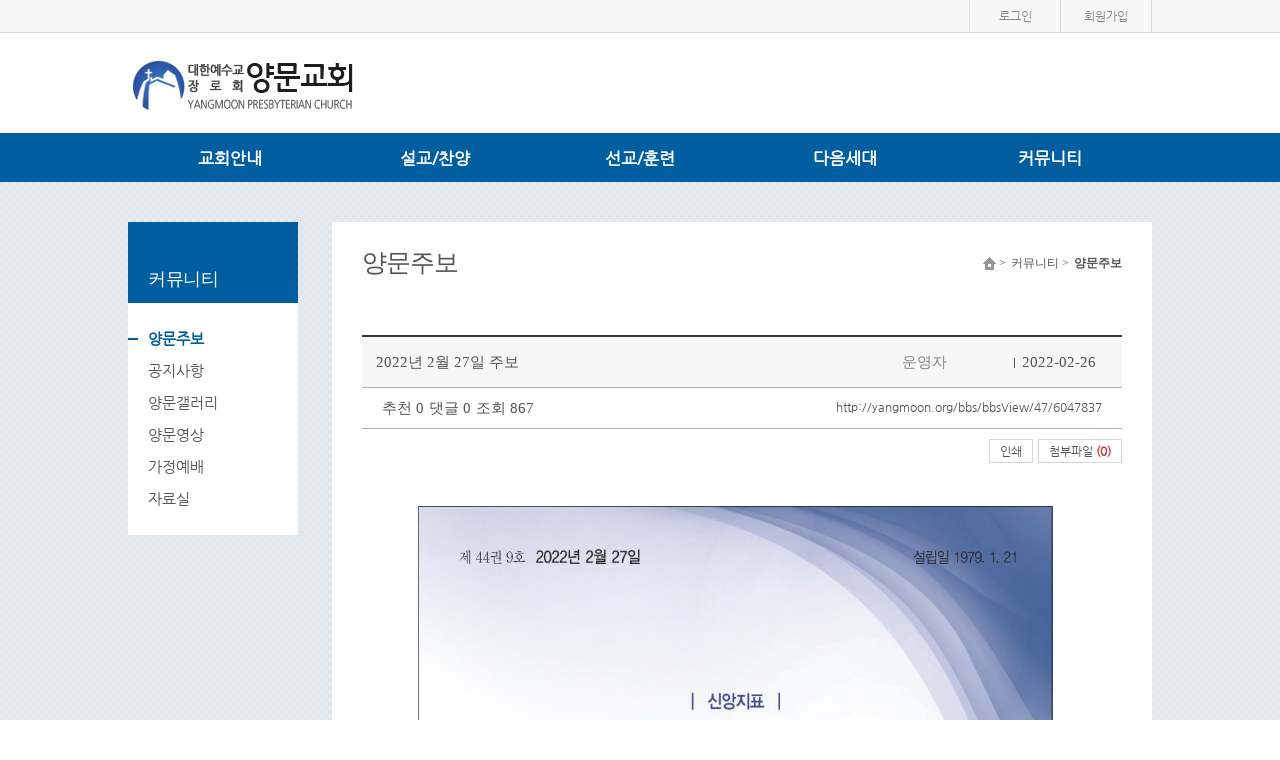

--- FILE ---
content_type: text/html; charset=UTF-8
request_url: http://yangmoon.org/bbs/bbsView/47/6047837
body_size: 34063
content:
<!DOCTYPE html>
<html lang="en">
	<head>
		<meta http-equiv="Content-Type" content="text/html; charset=utf-8" />
		<meta http-equiv="x-ua-compatible" content="ie=edge">
		<meta name="viewport" content="width=device-width, user-scalable=yes, initial-scale=0.28, maximum-scale=1.0, minimum-scale=0.1" />
		<link rel="image_src" href="http://yangmoon.org/ONMAM_FILE/100410/T//logo.png"/>
		<meta property="fb:app_id" content="262070973813381" />
		<meta property="og:url" content="http://yangmoon.org/bbs/bbsView/47/6047837">
		<meta property="og:type" content="article">
		<meta property="og:title" content="양문교회">
		<meta property="og:description" content="">
		<meta property="og:image" content="http://yangmoon.org/ONMAM_FILE/100410/T//logo.png">
		<meta property="og:site_name" content="양문교회"/>
		<meta name="twitter:card" content="summary">		
		<meta name="twitter:title" content="양문교회">
		<meta name="twitter:description" content="">
		<meta name="twitter:url" content="http://yangmoon.org/bbs/bbsView/47/6047837">
		<meta name="twitter:site" content="@onmamcom">
		<meta name="twitter:creator" content="@onmamcom">
		<meta name="twitter:image" content="content="http://yangmoon.org/ONMAM_FILE/100410/T//logo.png">
		<!-- Google -->
		<meta itemprop="name" content="양문교회">
		<meta itemprop="description" content="">
		<meta itemprop="image" content="content="http://yangmoon.org/ONMAM_FILE/100410/T//logo.png">
		
		<meta name="naver-site-verification" 			content=""/>
		<meta name="description" content="">
		
		<title>양문교회</title>
		<!-- favicon 기본:온맘파비콘, 홈피 파비콘 있을 때는 해당 이미지 출력-->
		<link rel="shortcut icon" type="image/x-icon" href="http://onmam.com/favicon/favicon.ico" />
		<!-- Chrome, Safari, IE -->
		<link rel="shortcut icon" href="http://onmam.com/favicon/favicon.ico">
		<!-- Firefox, Opera (Chrome and Safari say thanks but no thanks) -->
		<link rel="icon" href="http://onmam.com/favicon/favicon-16.png">
		<!-- multiple sizes -->
		<link rel="icon" href="http://onmam.com/favicon/favicon-16.png" sizes="16x16">
		<link rel="icon" href="http://onmam.com/favicon/favicon-32.png" sizes="32x32">
		<link rel="icon" href="http://onmam.com/favicon/favicon-48.png" sizes="48x48">
		<link rel="icon" href="http://onmam.com/favicon/favicon-64.png" sizes="64x64">
		<link rel="icon" href="http://onmam.com/favicon/favicon-128.png" sizes="128x128">
				<link rel="stylesheet" href="/skin/flat01/css/reset.css" type="text/css"/>
		<link rel="stylesheet" href="/skin/flat01/css/fonts.css" type="text/css"/>
		<link rel="stylesheet" href="/skin/flat01/css/layout.css" type="text/css"/>
		<link rel="stylesheet" href="/skin/flat01/css/footer1.css" type="text/css"/>
		<link rel="stylesheet" href="/skin/flat01/css/submain.css" type="text/css"/>
		<link rel="stylesheet" href="/skin/flat01/css/board.css" type="text/css"/>
		<link href="/css/common_new.css" rel="stylesheet">
		
		
				<link rel="stylesheet" href="/skin/flat01/css/color/blue_p.css" type="text/css"/>
		<!--link href="//maxcdn.bootstrapcdn.com/font-awesome/4.2.0/css/font-awesome.min.css" rel="stylesheet"-->
		<link href="http://maxcdn.bootstrapcdn.com/font-awesome/4.2.0/css/font-awesome.min.css" rel="stylesheet">
		<link type="text/css" rel="stylesheet" href="/css/ion.zoom.css" />
		<!-- 2016.08.23 팝업 관련 css 추가 -->
		<link type="text/css" rel="stylesheet" href="/skin/flat01/css/popup.css" />
		
		<link rel="stylesheet" href="/css/admin/m_visual_flat03.css" type="text/css"/>

		<script type="text/javascript" src="/js/jquery-2.2.4.min.js"></script>
		<script type="text/javascript" src="/js/jquery-migrate-1.2.1.min.js"></script>
		<script type="text/javascript" src="/js/jquery-ui.js"></script>
				<script>
		$(document).ready(function(){
			$('#headerWrap').css("height",180);
			$('#gnb .gnb_top li').hover(function(){
				var arrTemp = [];
				
				$("#gnb").find(".subul").each(function(){
					arrTemp.push(eval($(this).css("height").replace("px", "")))
				});

				var maxValue = Math.max.apply(Math, arrTemp);
				
				var gnbHeight = eval(maxValue) + 225;
                             
                $('#headerWrap').stop().animate({height:gnbHeight},400) ;
			});
	 
			$('#gnb .gnb_top li').mouseleave(function(){
	              
				$('#headerWrap').stop().animate({height:180},400)
			});
		});
		</script>
						<script>
		cookieUserId = "";
		
		$(document).ready(function(){
			if(cookieUserId != ""){
				$("#id").val(cookieUserId);
				$("#loginKeppByFor").removeClass("label-checkbox undefined").addClass('label-checkbox undefined on');
			}
		});



		function artisticPartner(){

				var dt = new Date();
				var year = dt.getFullYear();
				var month = dt.getMonth() + 1;
				var day = dt.getDate();
				var hour = dt.getHours();
				var min = dt.getMinutes();
				var sec = dt.getSeconds();

				var year = String(leadingZeros(year,2));
				var month =String(leadingZeros(month,2));
				var day = String(leadingZeros(day,2));
				var hour = String(leadingZeros(hour,2));
				var min = String(leadingZeros(min,2));
				var sec = String(leadingZeros(sec,2));

				var dateTime = year + month + day + hour + min + sec;
				var csrf_token = $('input[name=csrf_t]').val();

				$.ajax({
					type: 'post',
					url: '/member/artisticPartner',
					data: {csrf_t:csrf_token, dateTime: dateTime},
					dataType: 'json',
					success: function (data) {
						$('input[name=csrf_t]').val(data.csrf);
						var linkurl = "https://www.jesuson.net/church2/login.aspx?website_from=onmam&site_url=" + data.dateTime_enc + "&user_id=" + data.userId_enc;
						window.open(linkurl, "_blank");
				}
				, error: function (result, textStatus, error) {

				}
				});
			}
			function leadingZeros(n, digits) {
			  var zero = '';
			  n = n.toString();

			  if (n.length < digits) {
				for (var i = 0; i < digits - n.length; i++)
				  zero += '0';
			  }
			  return zero + n;
			}
		</script>
		<script src="/js/pbCommon.js"></script>
		<script src="/js/common.js"></script>
	</head>
		<body>
		<div id="wrap" class="cf">

			<!-- 본문바로가기 -->
			<a href="#container" id="skip" class="hide">본문바로가기</a>
			<!-- 헤더시작 -->
			<div id="headerWrap" class="cf">
			  <header id="header" class="header cf">
				<!-- 탑바 -->
				<div class="topbar">
				  <div class="topbar_v2 cf">
										  
					  
										<ul>
					  <li>
						<a href="#loginPop" id="btn_loginPop">로그인</a>

						<div id="bg"></div>
						<!-- 로그인 레이어 팝업 -->
						<section class="layerPopupJo loginPop" id="loginPop" style="display:none">
						<h1 style="font-size: 25px;font-weight: bold;">로그인</h1>
						<div class="loginSct">
							<input type="text" class="inputJo" id="id" name="id" placeholder="아이디" title="아이디" />
							<input type="password" class="inputJo" id="pwd" name="pwd" placeholder="비밀번호" title="비밀번호" onkeyup="keyDown();" />
						</div>
						<input type="button" class="btn login" onclick="javascript:login();" value="로그인" />
						<div class="memberLink" style="float: left;width: 200px;text-align: right;margin: 0 0 0 -30px;">
							<a href="/member/idSearch">아이디/비밀번호 찾기</a>
							
													<a href="/member">회원가입</a>
													</div>
						
						<button type="button" class="btnClose"><img src="/images/common/btn_popclose.png" alt="창닫기" /></button>
					</section>
					 </li>
																		<li>
							<a href="/member">
								회원가입
							</a>
						</li>
						
											</ul>
					  
					  
										
					
				  </div>
				</div>
				
					
				<!-- 로고 -->
				<div class="header_top ">
				  <!-- <h1><a href="#"> 온맘닷컴 교회	</a></h1> -->
				  <h1>
				  					<a href="/"><img src="/ONMAM_FILE/100410/T//logo.png" alt="양문교회" /></a>
									  </h1>
	  
				</div>
				<nav id="gnb">
				  <ul class="gnb_top ">
				  					<li class="m1 mgnb "><a href="/bbs/viewPage/2">교회안내</a>
						<ul class="subul">
										<li><a href="/bbs/viewPage/2">양문소개</a></li>
										<li><a href="/bbs/viewPage/6">섬기는 사람들</a></li>
										<li><a href="/bbs/viewPage/50">예배시간안내</a></li>
										<li><a href="/bbs/viewPage/8">찾아오시는 길</a></li>
										</ul>
					</li>
									<li class="m2 mgnb "><a href="/bbs/bbsList/13">설교/찬양</a>
						<ul class="subul">
										<li><a href="/bbs/bbsList/13">주일 설교</a></li>
										<li><a href="/bbs/bbsList/74">웨이크 워십</a></li>
										</ul>
					</li>
									<li class="m3 mgnb "><a href="/bbs/viewPage/41">선교/훈련</a>
						<ul class="subul">
										<li><a href="/bbs/viewPage/41">지원하는 선교지</a></li>
										<li><a href="/bbs/bbsList/19">선교소식</a></li>
										<li><a href="/bbs/viewPage/42">새가족부</a></li>
										</ul>
					</li>
									<li class="m4 mgnb "><a href="/bbs/bbsList/68">다음세대</a>
						<ul class="subul">
										<li><a href="/bbs/bbsList/68">영아부</a></li>
										<li><a href="/bbs/bbsList/67">유치부</a></li>
										<li><a href="/bbs/bbsList/70">유초등부</a></li>
										<li><a href="/bbs/bbsList/69">청소년부</a></li>
										<li><a href="/bbs/bbsList/71">청년부</a></li>
										</ul>
					</li>
									<li class="m5 mgnb "><a href="/bbs/bbsList/47">커뮤니티</a>
						<ul class="subul">
										<li><a href="/bbs/bbsList/47">양문주보</a></li>
										<li><a href="/bbs/bbsList/29">공지사항</a></li>
										<li><a href="/bbs/bbsList/31">양문갤러리</a></li>
										<li><a href="/bbs/bbsList/32">양문영상</a></li>
										<li><a href="/bbs/bbsList/60">가정예배</a></li>
										<li><a href="/bbs/bbsList/63">자료실</a></li>
										</ul>
				</li>
								  
				  </ul>
				</nav>
			  </header>
			</div>
			<!-- 헤더랩 -->
			<!-- 운영자 호버 시작 -->
					<section id="private"  style="display:none">
						<ul class="info cf">
							<li><img src="/skin/flat01/images/main/human.png" alt="얼굴" />
								<p>
									<strong>  </strong>
									님
								</p>
							</li>
							<li>
		
								<div class="infoIn">
		
									<h3> </h3><!-- <h3>정회원</h3> -->
									<p>
										내열매 <span> 개</span>
									</p>
		
									<!-- 정회원일 때 삭제될 부분 시작 -->
																		<p>
										<a href="/member/identification">내 정보</a><a href="javascript:logout();">로그아웃</a>
									</p>
								</div>
							</li>
		
						</ul>
						<ul class="position" >
							<li>
								<select  id="" name="" onChange="if(this.value) location.href=(this.value);">
									<option value=""> 가입한 홈피</option>
																	</select>
							</li>
							<li>
															</li>
						</ul>
		
					</section><style type="text/css">
.smartOutput{ font-size:12px; line-height:1.6; font-family:Dotum, AppleGothic, Sans-serif;}

.smartOutput p{ margin-top:7px; margin-bottom:7px;}

.smartOutput blockquote.q1,
.smartOutput blockquote.q2,
.smartOutput blockquote.q3,
.smartOutput blockquote.q4,
.smartOutput blockquote.q5,
.smartOutput blockquote.q6,
.smartOutput blockquote.q7{ padding:10px; margin-left:15px; margin-right:15px;}

.smartOutput blockquote.q1{ padding:0 10px; border-left:2px solid #ccc;}
.smartOutput blockquote.q2{ padding:0 10px; background:url(/editor/img/bg_qmark.gif) no-repeat;}
.smartOutput blockquote.q3{ border:1px solid #d9d9d9;}
.smartOutput blockquote.q4{ border:1px solid #d9d9d9; background:#fbfbfb;}
.smartOutput blockquote.q5{ border:2px solid #707070;}
.smartOutput blockquote.q6{ border:1px dashed #707070;}
.smartOutput blockquote.q7{ border:1px dashed #707070; background:#fbfbfb;}

.smartOutput sup{ font:10px Tahoma;}
.smartOutput sub{ font:10px Tahoma;}
.smartOutput table td{ padding:4px;}

.se2_outputarea ,
.se2_outputarea th,
.se2_outputarea td{margin:0;padding:0;color:#666;font-size:12px;font-family:'돋움',Dotum,'굴림',Gulim,AppleGothic,Sans-serif;line-height:1.5;}
.se2_outputarea p {margin:0;padding:0;}
.se2_outputarea a:hover{text-decoration:underline;}
.se2_outputarea a:link{color:#0000ff;}
.se2_outputarea ul{margin:0 0 0 40px;padding:0;}
.se2_outputarea ul li {margin:0;list-style-type:disc;padding:0;}
.se2_outputarea ul ul li {list-style-type:circle;}
.se2_outputarea ul ul ul li {list-style-type:square;}
.se2_outputarea ol{margin:0 0 0 40px;padding:0;}
.se2_outputarea ol li {margin:0;list-style-type:decimal;padding:0;}
.se2_outputarea ol ol li {list-style-type:decimal;}
.se2_outputarea ol ol ol li {list-style-type:decimal;}
.se2_outputarea img,
.se2_outputarea fieldset{border:0;}

/* Nboard */
#content .se2_outputarea {color:#666;font-size:12px;font-family:'돋움',Dotum,'굴림',Gulim, AppleGothic,Sans-serif;line-height:1.5;}
#content .se2_outputarea th,
#content .se2_outputarea td{margin:0;padding:0;color:#666;font-size:12px;font-family:'돋움',Dotum,'굴림',Gulim,AppleGothic,Sans-serif;line-height:1.5;}
#content .se2_outputarea p {margin:0;padding:0;}
#content .conts ul li {list-style-type:disc;}
#content .conts ul li li {list-style-type:circle;}
#content .conts ul li li li {list-style-type:square;}
#content .se2_summary_td ul{color:#0482d6}

.se2_inputarea p,.se2_inputarea br{margin:0;padding:0}
.se2_inputarea{margin:15px;word-wrap:break-word;*word-wrap:normal;*word-break:break-all}
.se2_inputarea td{word-break:break-all}
.se2_inputarea_890{width:741px;margin:20px 0 10px 64px}
.se2_inputarea_698{width:548px;margin:20px 0 10px 64px}
/* TEXT_TOOLBAR : QUOTE */
.se2_quote1{margin:0 0 30px 20px;padding:0 8px;border-left:2px solid #ccc;color:#888}
.se2_quote2{margin:0 0 30px 13px;padding:0 8px 0 16px;background:url("../img/bg_quote2.gif") 0 3px no-repeat;color:#888}
.se2_quote3{margin:0 0 30px;padding:12px 10px 11px;border:1px dashed #ccc;color:#888}
.se2_quote4{margin:0 0 30px;padding:12px 10px 11px;border:1px dashed #66b246;color:#888}
.se2_quote5{margin:0 0 30px;padding:12px 10px 11px;border:1px dashed #ccc;background:#fafafa;color:#888}
.se2_quote6{margin:0 0 30px;padding:12px 10px 11px;border:1px solid #e5e5e5;color:#888}
.se2_quote7{margin:0 0 30px;padding:12px 10px 11px;border:1px solid #66b246;color:#888}
.se2_quote8{margin:0 0 30px;padding:12px 10px 11px;border:1px solid #e5e5e5;background:#fafafa;color:#888}
.se2_quote9{margin:0 0 30px;padding:12px 10px 11px;border:2px solid #e5e5e5;color:#888}
.se2_quote10{margin:0 0 30px;padding:12px 10px 11px;border:2px solid #e5e5e5;background:#fafafa;color:#888}

.bbs_cont  img{max-width: 100% ;
width: expression(this.width > 700 ? 700: true) ;
height: auto ;}
</style>
<!-- 컨텐츠 시작 -->
			<div id="containerWrap" class="cf">
				<div id="container" class="cf" >

					<!-- 사이드메뉴 -->
					<aside class="aside">
						<nav class="side_nav">
							<h3>커뮤니티</h3>
							<ul>
																	<li class='on'><a href="/bbs/bbsList/47">양문주보</a></li>
																		<li><a href="/bbs/bbsList/29">공지사항</a></li>
																		<li><a href="/bbs/bbsList/31">양문갤러리</a></li>
																		<li><a href="/bbs/bbsList/32">양문영상</a></li>
																		<li><a href="/bbs/bbsList/60">가정예배</a></li>
																		<li><a href="/bbs/bbsList/63">자료실</a></li>
																</ul>
						</nav>
					</aside>

					
					<section class="conts">
						<div class="titWrap">
							<h1> 양문주보 </h1>
							<ul class="smap">
								<li><img src="/skin/flat01/images/imgsub/home.png" alt="홈" /> &gt;
								</li>
								<li>
									커뮤니티  &gt;
								</li>
								<li class="on">
									양문주보								</li>
							</ul>
						</div>
						
						
						<div class="intro">
						
						</div>
						
						<table class="tblType2 v2">
							<caption class="hide">
								양문주보							</caption>
							<colgroup>
								<col style="width:14px" />
								<col style="width:auto" />
								<col style="width:80px" />
								<col style="width:100px" />
								<col style="width:120px" />
								<col style="width:100px" />
							</colgroup>
							<thead>
								<tr>
									<!-- <col style="width:84px" /><td class="notice"> </td> -->
									
									<td >  </td><td class="tit" colspan="3"> 									
									2022년 2월 27일 주보  <!-- <span class="new"> &nbsp;&nbsp;&nbsp;&nbsp;</span> -->
																		</td>
									<td class="rb">
										운영자 
										
									</td>
									<td>2022-02-26</td>
								</tr>
							</thead>
							<tbody>
								<!-- <tr class="">
								<td class="notice"> 공지</td>
								<td class="tit"><a href="#"> 자유게시판 제목입니다 [2] </a><span class="new"> &nbsp;&nbsp;&nbsp;&nbsp;&nbsp; </span></td>
								<td>운영자</td>
								<td>2016.12.31</td>
								<td>000</td>
								<td>0</td>
								</tr> -->

								<tr class="views">
									<td colspan="6">
									<ul>
										<li>
											<span id="bbs_like_span1">추천 0</span>
										</li>
										<li>
											댓글 <span>0</span>
										</li>
										<li  style="display:;">
											조회 <span>867</span>
										</li>

									</ul>
									<p>
										<a href="#" onclick="copy_url();">http://yangmoon.org/bbs/bbsView/47/6047837</a>
									</p></td>

								</tr>
								<tr class="subject">
									<td colspan="6" style="position:relative">
									<ul class="print cf">
										<li>
											<a href="javascript:printPageNew()">인쇄</a>
										</li>
										<li>
											<a href="#" onclick="$('#fileDiv').show();">첨부파일 <strong style="font-weight:bold; color:#cc3333">(0)</strong></a>
										</li>
									</ul>
									<div class="fileDiv tg_ly_box lyp_show" id="fileDiv" style="top:33px;left:538px">
																		</div>
									<div id="subject_in" class="cf">
																			
										<div class="bible">
										
																				</div>
										<!-- D: 2015.10.22 - 외부영상 추가 -->
																				<!-- //D: 2015.10.22 - 외부영상 추가  -->
										
										<div class="bbs_cont bbs_cont smartOutput">
																					<p><img src="/ONMAM_FILE/100410/T/2022/02/f470aff3ed1f719de7c20a4e96774e49.jpg" title="f470aff3ed1f719de7c20a4e96774e49.jpg" data-from="editor" style="max-width:100%"><br style="clear:both;"><img src="/ONMAM_FILE/100410/T/2022/02/e0d5e549dd1c9db3445e2d6ec02d72fe.jpg" title="e0d5e549dd1c9db3445e2d6ec02d72fe.jpg" data-from="editor" style="max-width:100%"><br style="clear:both;"><img src="/ONMAM_FILE/100410/T/2022/02/ae7468838b78e3ca18765bbc330cbe3e.jpg" title="ae7468838b78e3ca18765bbc330cbe3e.jpg" data-from="editor" style="max-width:100%"><br style="clear:both;"><img src="/ONMAM_FILE/100410/T/2022/02/7c24ece0e3d7b8d8f7b6548d0806fb04.jpg" title="7c24ece0e3d7b8d8f7b6548d0806fb04.jpg" data-from="editor" style="max-width:100%"><br style="clear:both;"><img src="/ONMAM_FILE/100410/T/2022/02/360003a5ebe58d4e81a851cfe0f333bc.jpg" title="360003a5ebe58d4e81a851cfe0f333bc.jpg" data-from="editor" style="max-width:100%"><br style="clear:both;"><img src="/ONMAM_FILE/100410/T/2022/02/d599f581a93aab210dbf311d6c235173.jpg" title="d599f581a93aab210dbf311d6c235173.jpg" data-from="editor" style="max-width:100%"><br style="clear:both;">&nbsp;</p>										</div>

										<p class="recommend">
											<a href="javascript:updateLikeCnt('6047837')"><span class="heart">&nbsp;&nbsp;&nbsp; </span> 추천</a>
											<!--<a href="#"><span class="share">&nbsp;&nbsp;&nbsp; </span> 공유</a>-->

										</p>
									</div>
									
									<!--
									<ul class="tag cf">
										<li>
											&nbsp;&nbsp;&nbsp;&nbsp;&nbsp;
										</li>
										<li>
											<a href="#">#교회</a>
										</li>
										<li>
											<a href="#">#교회 홈페이지</a>
										</li>
										<li>
											<a href="#">#제목</a>
										</li>
										<li>
											<a href="#">#자유게시판</a>
										</li>
									</ul>
									-->
									</td>

								</tr>

						</table>

						<ul class="view_btn2 cf">
							<li class="guide">
								<a href="/bbs/bbsList/47">목록</a>
							</li>
							<li class="write">
								<ul >
																											
								</ul>
							</li>
						</ul>
						<!-- 댓글 입력창 -->
											<!-- 댓글 입력창 끝 -->
						<!-- 댓글  박스 시작 -->
				
						<div class="comment">
						<h2>댓글 <span>0</span></h2>
						<div class="comment_in">
							<ul >
															</ul>				
	
							
							<table class="tblType1" style="margin-top: 80px">
								<caption class="hide">
									자유게시판
								</caption>
								<colgroup>
									<col style="width:70px" />
									<col style="width:auto" />
									<col style="width:80px" />
									<col style="width:100px" />
									<col style="width:70px" />
									<col style="width:70px;display:;" />
								</colgroup>
								<thead>
									<tr>
										<th scope="col">번호</th>
										<th scope="col">제목</th>
																				<th scope="col">작성자</th>
																				<th scope="col">등록일</th>
										<th scope="col">추천</th>
										<th scope="col" style="display:;">조회</th>
									</tr>
								</thead>
								<tbody>
																	<tr>
										<td>
											이전글
										</td>
										<td class="tit"><a href="/bbs/bbsView/47/6050940">2022년 3월 6일 주보</a> 																																																		</td>
																				<td>운영자</td>
																				<td>2022.03.05</td>
										<td>0</td>
										<td style="display:;">889</td>
									</tr>
																	<tr>
										<td>
											다음글
										</td>
										<td class="tit"><a href="/bbs/bbsView/47/6044592">2022년 2월 20일 주보</a> 																																																		</td>
																				<td>운영자</td>
																				<td>2022.02.18</td>
										<td>0</td>
										<td style="display:;">894</td>
									</tr>
									
	
	
								</tbody>
							</table>
						</div>
					</section>
				</div>
			</div>
			

			<!-- 컨텐츠 끝 -->
		<script type="text/javascript" src="/js/bbs/bbsView.js"></script>
		<script type="text/javascript" src="/js/ion.zoom.min.js"></script>
		<script type="text/javascript" src="/js/printThis.js"></script>
		<script>
		$(document).ready(function(){
			// 비디오,오디오 탭
	//		$('.tab_vod').tabJo();
			
						//$('.tab_vod').find("li").eq(1).find("a").click();
			setTimeout('$(".tab_vod").find("li").eq(1).find("a").click()',1000);
			
			$(".bbs_cont img").each(function(i, element){
		 		$(element).wrap("<a href=''></a>");
		        var path = $(element).attr("src");
		        $(element).parent().attr('href', path);
		        $(element).parent().addClass("contGallery");
		    });
			
			$(".contGallery").ionZoom();	
		});

		$(document).ready(function() {

			$("#cb_admin").live('change', function () {
				if ($(this).is(":checked")){
					$("#comment_writer").html("운영자");
					$("#writer_real").val("운영자");
				}
				else {
					$("#comment_writer").html($("#writer_org").val());
					$("#writer_real").val("");
				}
			});

			$("#cb_admin2").live('change', function () {
				if ($(this).is(":checked")){
					$("#comment_writer2").html("운영자");
					$("#writer_real2").val("운영자");
				}
				else {
					$("#comment_writer2").html($("#writer_org2").val());
					$("#writer_real2").val("");
				}
			});

		});

		function sleep(num){	//[1/1000초]
			 var now = new Date();
			   var stop = now.getTime() + num;
			   while(true){
				 now = new Date();
				 if(now.getTime() > stop)return;
			   }
			}
		</script><!-- 푸터시작 -->
<footer id="footer" class="footer cf">
     <!-- 푸터 둘째 칸    -->
     <div id="footer-middle"  class="cf">
      <div class="footer-middleinfo ">
		  
	       <ul class="fnav cf">
        <li><a href="/">HOME</a></li>
		<li><a href="http://rule.onmam.com/terms.html" target="_blank" title="이용약관">이용약관</a></li>
		<li><a href="http://rule.onmam.com/privacy.html" target="_blank" title="개인정보처리방침" style="font-weight:bold;">개인정보처리방침</a></li>
		<li><a href="http://help.onmam.com/remote.html" target="_blank" title="원격접속">원격접속</a></li>
       </ul>
    		  
	          <ul class="count">
        <li class="t-color">
         <strong>Today</strong><span>91</span>
        </li>
        <!-- <li><strong>Yester day</strong><span>00,000</span></li> -->
        <li>
         <strong style="color:#fff">Total</strong><span style="color:#fff">252,304</span>
        </li>
       </ul>
	   
      </div>
     </div>
    <!-- 푸터 마지막 칸 -->
     <div id="footer-main" >
      <div class="footer-maininfo" >
       <ul>
        <!-- <h2><img src="../../t1/images/main/ci-black.png" alt="로고 그레이"  style="width:151px;height:26px"/></h2> -->
        		<p><span>(16018) 경기 의왕시 흥안대로434번길 77 (포일동, 양문교회) 양문교회(포일동 537-1)</span> <b>TEL</b> : (031) 424-0644	        <a href="http://map.daum.net/?q=경기 의왕시 흥안대로434번길 77 (포일동, 양문교회) 양문교회(포일동 537-1)" target="_new"><img style="width:13px;height:16px"src="/images/common/ico_ps.png" alt="지도보기" title="지도보기" /></a>
	      </p>
	      <p>Copyright &copy; 양문교회. All Rights reserved. <strong>MADE BY <a href="http://www.onmam.com" target="_blank" title="새 창 열림">ONMAM.COM</a></strong></p>
		       </ul>
       <div class="sns">
        <ul>
				
					
					<li><a href="http://yangmoon.org/rss" target="_new"><img src="/skin/flat01/images/layout/sns1.png" alt="rss" /></a></li>
          																									<li><a href="http://www.youtube.com/channel/UC1hGUN2ARUBszCc4Bc4Ta4Q?view_as=subscriber" target="_new"><img src="/skin/flat01/images/layout/sns6.png" alt="facebook" /></a></li>
										
										<li><a href="#"><img src="/images/common/aid_mb.png" alt="모바일웹지원" /></a></li>
					
					        </ul>
       </div>
      </div>
            </div>
      
      <!-- footermain끝 -->
    </footer>
		<div class="layerPopupJo noticePop" id="noticePop"  style="display:none">
		  <div class="tit"><img src="/images/common/lypop_notice.png" alt="알림" /></div>
			<!-- 서비스 비용 미납 알림 -->	
	
			
				
			<!-- 서비스 비용 미납 알림 -->
			<!--div class="cont">
				<p class="paraTxt txtC alertTxt">
				서비스 이용 기한이 <strong>만료(2026-02-02)</strong>되었습니다.<br />
				현재 이용하시는 서비스 종류는 <strong>
				<c:choose>
								기본형(월 33,000원)
								</strong>입니다.<br />
				결제하신 후 입금확인 문자 보내주시면 더 신속하게 처리됩니다.<br />
				</p>
				<div class="btnWrap1">
					<a href="#" class="btn_pink" onclick="openPayment()">결제하기</a>
				</div>			
				<div class="box_line">
					1개월 이용료 
					<c:choose>
								33,000원
									
					
					<br />
					신한은행 100-031-162139 (주)데이스톤 <br /><br />
					확인문자 : 010-2850-0201<br />
					문의전화 : 02)6462-0200<br />
				</div>
				<p class="txtPara">
				* <u>1년 결제 시 10% 할인</u>, 2년 결제 시 15% 할인, 6개월 결제 시 5% 할인됩니다.<br />
				* 단, 결제 확인 및 처리는 근무시간(평일 09:00 ~ 18:00)에 처리됩니다.<br />
				* 서비스 종류는 
				<a href="http://home.onmam.com/#nameLink" target="_blank">
				<u>온맘닷컴 홈피 채널</u></a>에서 확인하실 수 있습니다.<br />
				</p>
			</div-->
<!-- 서비스 비용 미납 알림 -->
					   				

		<button type="button" class="btnClose">닫기</button>
	</div>
		<!-- wrap 끝 -->
		<script type="text/javascript" src="/skin/flat01/js/action.js"></script>
		<script type="text/javascript" src="/skin/flat01/js/headerwrap.js"></script>
		<input type="hidden" name="csrf_t" value="3c35117e301fba9939e7f9631854432e" />
	
		
	<script> 
		function popClosefn(lyId){			
			jQuery('#' + lyId).layerPopCloseJo({
				closeFocus : '#btn_loginPop'
			}); 
		}

		function openPayment(){
			window.open("http://pay.onmam.com/index.php?h=${hompiVo.hompiSeq}", "온맘닷컴 결재창", "width=450, height=700,scrollbars=yes, menubar=no, status=no, toolbar=no");
		}
		
		(function($){
			
			$(document).ready(function(){
				//alert Div
		//		$('#alertBar').layerPopJo({ type : 'bar' }); 
			
				// auto popup
		//		$('#autoPop').layerPopJo(); 
		
					
				
				$('#wrap').removeClass();
				$('#wrap').addClass('blue_p');
				
				// 입력폼 스타일 
				$('input[type="text"], input[type="password"]').placeholderJo();
				$('.inputJo[type="radio"], .inputJo[type="checkbox"]').inputJo();
				$('.selectJo').selectJo();

				// 로그인 레이어팝업
				function top_js_Fn(){
					$('#btn_loginPop').on('click', function(){
						var thisBtn = $(this);
						var layerPopId_ = thisBtn.attr('user-flag-popId');

						//아이디 저장 추가 2016-08-25
						var userInputId = getCookie("userId");
					    $("input[name='id']").val(userInputId);
						
						$(this).layerPopJo({
							layerPopId_ : layerPopId_,
							thisBtn : thisBtn 
						});
					});
					
					// 알람, 내정보 레이어
					$('.tg_ly_btn').on('click', function(e){
						e.preventDefault();

						var popId = $(this).attr('href');		
						if($(this).data('onoff') === 'on'){
							$(this).data('onoff','off');
							$(popId).hide();
						} else {
							$('.tg_ly_btn').each(function(){
								$(this).data('onoff','off');
								$('.tg_ly_box').removeClass('lyp_show').hide();
							});
							$(this).data('onoff','on');
							$(popId).addClass('lyp_show').show();							
						}
					});
					
					/*
					$('.tg_ly_box').on('mouseleave',function(){
						$('.tg_ly_btn').each(function(){
							$(this).data('onoff','off');
							$('.tg_ly_box').hide();
						});
					});
					*/
				}top_js_Fn();
			});
		})(jQuery);
		
	</script>	
	<div id="ajaxLoading" style="display:none">
		<img src="/images/ajax-loader.gif" class="ajax-loader"/>
	</div>
	<style>
			.vcenter{
			    transform: translateY(-30%);
			}
			
			#ajaxLoading {  
			    position:absolute;
			    top:0;
			    left:0;
			    width:100%;
			    height:100%;
			    z-index:6000;
			    background-color:#fff;
			    opacity: .8;
			 }
			 
			 .ajax-loader {
			    position: absolute;
			    left: 50%;
			    top: 50%;
			    margin-left: -16px; /* -1 * image width / 2 */
			    margin-top: -16px;  /* -1 * image height / 2 */
			    display: block;     
			}
			 
		</style>
	<script type="text/javascript">
		var ajaxLoadingStatus = 0;
		$(document).ajaxStart(function(){
			//console.log(document.location.pathname);
			if (ajaxLoadingStatus == 0){
				$("#ajaxLoading").css("height", document.body.scrollHeight + "px");
				$("#ajaxLoading").show();
				$(window).on("mousewheel.disableScroll DOMMouseScroll.disableScroll touchmove.disableScroll", function(e) {
			        e.preventDefault();
			        return;
			    });
			    $(window).on("keydown.disableScroll", function(e) {
			        var eventKeyArray = [32, 33, 34, 35, 36, 37, 38, 39, 40];
			        for (var i = 0; i < eventKeyArray.length; i++) {
			            if (e.keyCode === eventKeyArray [i]) {
			                e.preventDefault();
			                return;
			            }
			        }
			    });
			}
		});
		
		$(document).ajaxStop(function(){
			$("#ajaxLoading").hide();
			$(window).off(".disableScroll");
		});

		var goUrl = function(){
			var url="http://" + $("#hpageLink option:selected").val(); 
			window.open(url, '_blank');
		};

		var keyDown = function(){
			if(event.keyCode == 13) login();
		}
		
		function login(){		
			var memId = $('#id').val().trim();
			var memPwd = $('#pwd').val().trim();
			if (memId == ""){
				alert("아이디를 입력해 주세요.");
				$('#id').focus();
				return;
			}

			var csrf_token = $('input[name=csrf_t]').val();
//console.log(csrf_token);
			if (memPwd == ""){
				alert("비밀번호를 입력해 주세요.");
				$('#pwd').focus();
				return;
			}
			
			var urlStr ='/member/ajaxLoginProc';
			$.ajax({
				type:'POST'
				,url:urlStr
				,dataType:'JSON'
				,data:{csrf_t:csrf_token, memId:memId, memPwd:memPwd}
				,success:function(data){
					$('input[name=csrf_t]').val(data.csrf);
					
					if(data.result=="succ"){
						if($("#loginKepp").is(":checked")){ // ID 저장하기 체크했을 때,
							setCookie("userId", memId, 365); // 365일 동안 쿠키 보관
				            //setCookie("channelPwd", memPwd, 365); // 365일 동안 쿠키 보관
						}
						
						document.location.reload();
						
					}else{
						alert(data.desc);
					}
				}
				,error:function(xhr,st,e){
					alert("ERROR"+xhr+":"+st+":"+e);
				}
			});
		}
		
		function logout(){
			var urlStr ='/member/ajaxLogoutProc';
			var csrf_token = $('input[name=csrf_t]').val();
			
			$.ajax({
				type:'POST'
				,url:urlStr
				,dataType:'JSON'
				,data:{csrf_t:csrf_token}
				,success:function(data){
					$('input[name=csrf_t]').val(data.csrf);
					
					if(data.result=="succ"){
			            document.location = "/";
					}
				}
				,error:function(xhr,st,e){
					alert("ERROR"+xhr+":"+st+":"+e);
				}
			});
		}
		
		
		function goLogin()
		{
		     if(event.keyCode == 13)
		     {
		    	 login();
		     }
		}

		function bookmark() { 
		     var bookmark_url  = 'http://yangmoon.onmam.com';//"도메인입력"; 
		     var bookmark_name = '양문교회';//domain"홈페이지 타이틀"; 
		     try {
		      window.external.AddFavorite(bookmark_url,bookmark_name);
		     } catch(e) {
		      alert('이 브라우저는 즐겨찾기 추가 기능을 지원하지 않습니다.');
		      return false;
		     }
		 } 
			
	</script>
		
			</div>
	</body>
</html>


--- FILE ---
content_type: text/css
request_url: http://yangmoon.org/skin/flat01/css/footer1.css
body_size: 2865
content:
@charset "utf-8";

/*footer*/
/*#footerwrap{width: 100%;height: 462px;color:#fff}*/  /*3단 사이즈*/
#footerwrap{width: 100%;height: 213px;color:#fff}
#footerwrap a{color:#fff}
#footerwrap a:hover{color:#015ea1}
#footer-top{width: 100%;height: 250px;background:#3a3a3a}
.footer-topinfo {width: 1024px;margin: auto;display:flex;}
.footer-topinfo div{padding-top: 45px;width: 30%;margin-right: 88px;}
.footer-topinfo div:last-child{;margin-right:0px;}
.footer-topinfo h4{font-size: 16px;font-weight: bold;color:#fff;padding-bottom: 15px;}
.footer-topinfo li a {line-height:2;;}
.footer-topinfo li p {line-height: 2;}
.footer-topinfo li{position: relative;}
.footer-topinfo li> a> i {;   display: block;    width: 205px; overflow: hidden;    white-space: nowrap;    text-overflow: ellipsis;} 
.footer-topinfo li>span{position: absolute;right: 0;margin-top: -18px;}
.footer-topinfo  ,.footer-middletopinfo,.footer-maininfo{width: 1024px;margin: auto;position: relative;}
.footer-middletopinfo{width: 1024px;margin: auto;position: relative;}
.footer-maininfo{width: 1024px;margin: auto;position: relative;}

#footer-middle{width: 100%;height: 70px;background:#2c2c2c;border-top:1px solid #666;border-bottom: 1px solid #666;}
#footer-middle .footer-middleinfo {width: 1024px;margin: auto}
#footer-middle  .fnav{padding-top: 25px;}
#footer-middle  .fnav li{float: left;}
#footer-middle .fnav li a{color:#cfcfcf;margin-right: 10px;padding-right: 10px;background: url(/skin/flat01/images/layout/minibar2.png)100% 50% no-repeat;}
#footer-middle  .fnav li:last-child a{background: none;}
#footer-middle  .count{float: right;margin-top: -25px;}
#footer-middle  .count li{float: left; padding: 10px;background: #191919;border: 1px solid #4d4d4d;;}
#footer-middle  .count li:last-child{margin-left: -1px;}
#footer-middle  .count li strong{font-weight: bold;margin-right: 10px;}


#footer-main{width: 100%;height: 140px;background:#2c2c2c;position: relative;}  
#footer-main .footer-maininfo{width: 1024px;margin: auto;}
.footer-maininfo h2{padding:22px  0;}

.footer-maininfo p  a, .footer-maininfo p ,#footer-main .footer-maininfo p strong a{color:#868686}
.footer-maininfo p i{font-size: 14px;margin-right:5px;color:#bcbcbc;}
.footer-maininfo p>i:last-child{margin-left: 10px;}
.footer-maininfo {padding-top: 25px;}

.sns{float: right;margin-top: -35px;}
 .sns li{float: left;padding-left: 10px;}
 .sns li img {width:25px;height: 25px;}


       
#mobileBar {;padding-bottom: 30px;background: #2c2c2c;margin-top: 55px;}
#mobileBar  .mobile{color:#fff;position: absolute;top: 80px; left: 50%;margin-left: -512px;text-align: center;;;width: 108px;height: 34px;line-height: 34px ;font-size: 13px;background:#434242 ;border: 1px solid #313030;}
#mobileBar  .mobile:hover{font-weight: normal;text-decoration:initial;color:#fff}


--- FILE ---
content_type: text/css
request_url: http://yangmoon.org/skin/flat01/css/color/blue_p.css
body_size: 1600
content:
@charset "utf-8";

.t-color{color:#4eb6ff;}
.footer-topinfo li> a> i:hover {color:#4eb6ff}
.t-color a{color:#015ea1;}
#headerWrap{box-shadow:0  2px 0 #015ea1}
#contents .submenu .mlist li:hover {box-shadow: 0 5px 0 #015ea1;}
#contents .content .pic .imglist .pictit {background:#015ea1;}
.sermon .n1 .bluebox{background:#015ea1 ;}
#gnb { background: #015ea1;}
#gnb li ul li:hover a{color:#015ea1}
.footer-topinfo li> a> i:hover {color:#015ea1}
#gnb>ul> li:hover>a{background: #353535;}
#containerWrap{background:#e4ebf1 ;}
#visualWrap{background:#e4ebf1;}
a:hover {color: #015ea1;}

/*글자 호버시 칼라 변경*/
a:hover,
#contents .content .conbox h3 a:hover ,
.content .sermon .n1 p:hover  a:last-child ,
#contents .notice2 .notice_pic li .tit_2 li a:hover ,
#contents .content .notice .conbox ul li a:hover,
.conbox .album_pic .tit_3 a:hover,
#contents .quiet .q_top h2 a:hover,
#contents .quiet .q_top ul li a:hover{color:#015ea1;}

/*hover.css*/
#gnb .gnb_top .subul{border-bottom-color: #015ea1;}

/*패턴배경*/
#containerWrap {background: #f0f0f0;background: url(http://skintest.onmam.com/t1/images/layout/p1_blue.gif)}
#visualWrap {background: #f0f0f0;background: url(http://skintest.onmam.com/t1/images/layout/p1_blue.gif)4px 0}

/*서브페이지*/
.aside .side_nav ul li a:hover,
.aside .side_nav ul li.on a{color:#015ea1;}
.aside .side_nav h1{background: #015ea1;}
.aside .side_nav h3{background: #015ea1;}

/*관리자 운영자*/
#headerWrap .topbar .afterLogin >li:hover, #headerWrap .topbar .afterLogin >li.on { background: #015ea1;}


--- FILE ---
content_type: text/css
request_url: http://yangmoon.org/css/ion.zoom.css
body_size: 3349
content:
/* Ion.Zoom
// css version 1.2.63
// © 2013 Denis Ineshin | IonDen.com
//
// Project page:    http://ionden.com/a/plugins/ion.zoom/
// GitHub page:     https://github.com/IonDen/ion.zoom
//
// Released under MIT licence:
// http://ionden.com/a/licence.html
// ===================================================================================================================*/

.ion-zoom-preloader {
    position: absolute;
    top: -9999px; left: -9999px;
    width: 30px; height: 30px;
    margin: -15px 0 0 -15px;
    border-radius: 50%;
    background: #fff url(/images/ion.zoom.preloader.gif) no-repeat 50% 50%;
    box-shadow: 0 0 3px rgba(0,0,0,0.3);
    cursor: pointer;
    z-index: 998;
}
.ion-zoom-image {
    position: absolute; display: block;
    top: -9999px; left: -9999px;
    background: #222;
    cursor: pointer;
    outline: none !important;
    z-index: 999;
    overflow: hidden;
}
    .ion-zoom-image img {
        display: block !important;
        border: 0 !important;
        padding: 0 !important;
        z-index: 1;
    }

    .ion-zoom-image.isOpen {
        box-shadow: 0 0 10px rgba(0,0,0,0.8);
    }
    .ion-zoom-image.noControls div {
        display: none !important;
    }

.ion-zoom-close,
.ion-zoom-prev,
.ion-zoom-next {
    position: absolute;
    background: rgba(0,0,0,0.7);
    _background: #000;

    -webkit-transition: all 300ms cubic-bezier(0.420, 0.000, 0.580, 1.000);
    -moz-transition: all 300ms cubic-bezier(0.420, 0.000, 0.580, 1.000);
    -ms-transition: all 300ms cubic-bezier(0.420, 0.000, 0.580, 1.000);
    -o-transition: all 300ms cubic-bezier(0.420, 0.000, 0.580, 1.000);
    transition: all 300ms cubic-bezier(0.420, 0.000, 0.580, 1.000); /* ease-in-out */

    -webkit-transition-timing-function: cubic-bezier(0.420, 0.000, 0.580, 1.000);
    -moz-transition-timing-function: cubic-bezier(0.420, 0.000, 0.580, 1.000);
    -ms-transition-timing-function: cubic-bezier(0.420, 0.000, 0.580, 1.000);
    -o-transition-timing-function: cubic-bezier(0.420, 0.000, 0.580, 1.000);
    transition-timing-function: cubic-bezier(0.420, 0.000, 0.580, 1.000); /* ease-in-out */
}

    .ion-zoom-close {
        top: -30px; right: -30px;
        width: 30px; height: 30px;
        border-radius: 0 0 0 5px;
        z-index: 2;
        font: 22px/30px Arial, Helvetica, sans-serif;
        color: #fff; text-shadow: none;
        text-align: center;
    }
    .ion-zoom-prev {
        top: 50%; left: -30px; margin-top: -25px;
        width: 30px; height: 50px;
        overflow: hidden;
        border-radius: 0 5px 5px 0;
        z-index: 2;
    }
        .ion-zoom-prev div {
            position: absolute;
            top: 15px; left: -3px;
            border: 10px solid transparent;
            border-right-color: #fff;
        }
    .ion-zoom-next {
        top: 50%; right: -30px; margin-top: -25px;
        width: 30px; height: 50px;
        overflow: hidden;
        border-radius: 5px 0 0 5px;
        z-index: 2;
    }
        .ion-zoom-next div {
            position: absolute;
            top: 15px; left: 13px;
            border: 10px solid transparent;
            border-left-color: #fff;
        }

.ion-zoom-image.isOpen .ion-zoom-close {
    top: 0; right: 0;
}
.ion-zoom-image.isOpen .ion-zoom-prev {
    left: 0;
}
.ion-zoom-image.isOpen .ion-zoom-next {
    right: 0;
}

--- FILE ---
content_type: text/javascript
request_url: http://yangmoon.org/skin/flat01/js/headerwrap.js
body_size: 826
content:
		// 헤더랩  시작		 
		
			
		// 헤더랩  끝
		

//메뉴리스트 온오프 시작
	
	// $('#slider .imglist a').width(4800);
	// var arrX=[0,-960,-1920,-2880,-3840];
	// var cnt=0,timer=0,delay=2000;
	// var $li=$('.menulist li');
	// var $prev=$('.slider-prev');
	// var $next=$('.slider-next');
	// var $ul=$('.imgview > a');
	// var n=arrX.length
	// timer=setInterval(delay)
// 
// 
// $li.on('click',function(e){
		// cnt=$(this).index()
		// banner() 
		// clearInterval(timer);
		// timer=setInterval(make,delay);
// 		
	// })
// 
// function banner(){
		// $ul.animate({left:arrX[cnt]},400);
		// $li.removeClass('on');
		// $li.eq(cnt).addClass('on');
		// if(cnt==4){
			// $li.removeClass('on');
			// $li.eq(0).addClass('on');
		// }
	// }



//메뉴리스트  끝